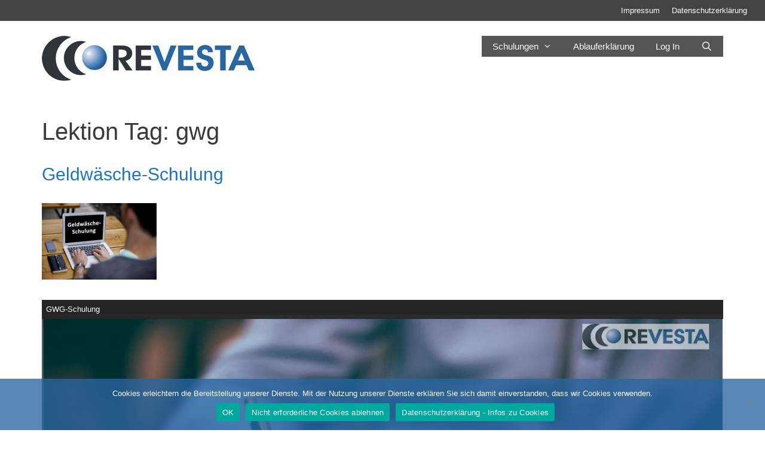

--- FILE ---
content_type: text/html; charset=UTF-8
request_url: http://training.revesta.de/lesson-tag/gwg
body_size: 12810
content:
<!DOCTYPE html>
<html lang="de">
<head>
	<meta charset="UTF-8">
	<title>gwg &#8211; Training.Revesta GmbH</title>
<meta name='robots' content='max-image-preview:large' />
<meta name="viewport" content="width=device-width, initial-scale=1"><link rel='dns-prefetch' href='//cdn.jsdelivr.net' />
<link rel="alternate" type="application/rss+xml" title="Training.Revesta GmbH &raquo; Feed" href="http://training.revesta.de/feed" />
<link rel="alternate" type="application/rss+xml" title="Training.Revesta GmbH &raquo; Kommentar-Feed" href="http://training.revesta.de/comments/feed" />
<link rel="alternate" type="application/rss+xml" title="Training.Revesta GmbH &raquo; Lektion Tag-Feed zu gwg" href="http://training.revesta.de/lesson-tag/gwg/feed" />
<script>
window._wpemojiSettings = {"baseUrl":"https:\/\/s.w.org\/images\/core\/emoji\/15.0.3\/72x72\/","ext":".png","svgUrl":"https:\/\/s.w.org\/images\/core\/emoji\/15.0.3\/svg\/","svgExt":".svg","source":{"concatemoji":"http:\/\/training.revesta.de\/wp-includes\/js\/wp-emoji-release.min.js?ver=6.6.4"}};
/*! This file is auto-generated */
!function(i,n){var o,s,e;function c(e){try{var t={supportTests:e,timestamp:(new Date).valueOf()};sessionStorage.setItem(o,JSON.stringify(t))}catch(e){}}function p(e,t,n){e.clearRect(0,0,e.canvas.width,e.canvas.height),e.fillText(t,0,0);var t=new Uint32Array(e.getImageData(0,0,e.canvas.width,e.canvas.height).data),r=(e.clearRect(0,0,e.canvas.width,e.canvas.height),e.fillText(n,0,0),new Uint32Array(e.getImageData(0,0,e.canvas.width,e.canvas.height).data));return t.every(function(e,t){return e===r[t]})}function u(e,t,n){switch(t){case"flag":return n(e,"\ud83c\udff3\ufe0f\u200d\u26a7\ufe0f","\ud83c\udff3\ufe0f\u200b\u26a7\ufe0f")?!1:!n(e,"\ud83c\uddfa\ud83c\uddf3","\ud83c\uddfa\u200b\ud83c\uddf3")&&!n(e,"\ud83c\udff4\udb40\udc67\udb40\udc62\udb40\udc65\udb40\udc6e\udb40\udc67\udb40\udc7f","\ud83c\udff4\u200b\udb40\udc67\u200b\udb40\udc62\u200b\udb40\udc65\u200b\udb40\udc6e\u200b\udb40\udc67\u200b\udb40\udc7f");case"emoji":return!n(e,"\ud83d\udc26\u200d\u2b1b","\ud83d\udc26\u200b\u2b1b")}return!1}function f(e,t,n){var r="undefined"!=typeof WorkerGlobalScope&&self instanceof WorkerGlobalScope?new OffscreenCanvas(300,150):i.createElement("canvas"),a=r.getContext("2d",{willReadFrequently:!0}),o=(a.textBaseline="top",a.font="600 32px Arial",{});return e.forEach(function(e){o[e]=t(a,e,n)}),o}function t(e){var t=i.createElement("script");t.src=e,t.defer=!0,i.head.appendChild(t)}"undefined"!=typeof Promise&&(o="wpEmojiSettingsSupports",s=["flag","emoji"],n.supports={everything:!0,everythingExceptFlag:!0},e=new Promise(function(e){i.addEventListener("DOMContentLoaded",e,{once:!0})}),new Promise(function(t){var n=function(){try{var e=JSON.parse(sessionStorage.getItem(o));if("object"==typeof e&&"number"==typeof e.timestamp&&(new Date).valueOf()<e.timestamp+604800&&"object"==typeof e.supportTests)return e.supportTests}catch(e){}return null}();if(!n){if("undefined"!=typeof Worker&&"undefined"!=typeof OffscreenCanvas&&"undefined"!=typeof URL&&URL.createObjectURL&&"undefined"!=typeof Blob)try{var e="postMessage("+f.toString()+"("+[JSON.stringify(s),u.toString(),p.toString()].join(",")+"));",r=new Blob([e],{type:"text/javascript"}),a=new Worker(URL.createObjectURL(r),{name:"wpTestEmojiSupports"});return void(a.onmessage=function(e){c(n=e.data),a.terminate(),t(n)})}catch(e){}c(n=f(s,u,p))}t(n)}).then(function(e){for(var t in e)n.supports[t]=e[t],n.supports.everything=n.supports.everything&&n.supports[t],"flag"!==t&&(n.supports.everythingExceptFlag=n.supports.everythingExceptFlag&&n.supports[t]);n.supports.everythingExceptFlag=n.supports.everythingExceptFlag&&!n.supports.flag,n.DOMReady=!1,n.readyCallback=function(){n.DOMReady=!0}}).then(function(){return e}).then(function(){var e;n.supports.everything||(n.readyCallback(),(e=n.source||{}).concatemoji?t(e.concatemoji):e.wpemoji&&e.twemoji&&(t(e.twemoji),t(e.wpemoji)))}))}((window,document),window._wpemojiSettings);
</script>
<style id='wp-emoji-styles-inline-css'>

	img.wp-smiley, img.emoji {
		display: inline !important;
		border: none !important;
		box-shadow: none !important;
		height: 1em !important;
		width: 1em !important;
		margin: 0 0.07em !important;
		vertical-align: -0.1em !important;
		background: none !important;
		padding: 0 !important;
	}
</style>
<link rel='stylesheet' id='wp-block-library-css' href='http://training.revesta.de/wp-includes/css/dist/block-library/style.min.css?ver=6.6.4' media='all' />
<link rel='stylesheet' id='awsm-ead-public-css' href='http://training.revesta.de/wp-content/plugins/embed-any-document/css/embed-public.min.css?ver=2.7.12' media='all' />
<style id='classic-theme-styles-inline-css'>
/*! This file is auto-generated */
.wp-block-button__link{color:#fff;background-color:#32373c;border-radius:9999px;box-shadow:none;text-decoration:none;padding:calc(.667em + 2px) calc(1.333em + 2px);font-size:1.125em}.wp-block-file__button{background:#32373c;color:#fff;text-decoration:none}
</style>
<style id='global-styles-inline-css'>
:root{--wp--preset--aspect-ratio--square: 1;--wp--preset--aspect-ratio--4-3: 4/3;--wp--preset--aspect-ratio--3-4: 3/4;--wp--preset--aspect-ratio--3-2: 3/2;--wp--preset--aspect-ratio--2-3: 2/3;--wp--preset--aspect-ratio--16-9: 16/9;--wp--preset--aspect-ratio--9-16: 9/16;--wp--preset--color--black: #000000;--wp--preset--color--cyan-bluish-gray: #abb8c3;--wp--preset--color--white: #ffffff;--wp--preset--color--pale-pink: #f78da7;--wp--preset--color--vivid-red: #cf2e2e;--wp--preset--color--luminous-vivid-orange: #ff6900;--wp--preset--color--luminous-vivid-amber: #fcb900;--wp--preset--color--light-green-cyan: #7bdcb5;--wp--preset--color--vivid-green-cyan: #00d084;--wp--preset--color--pale-cyan-blue: #8ed1fc;--wp--preset--color--vivid-cyan-blue: #0693e3;--wp--preset--color--vivid-purple: #9b51e0;--wp--preset--color--contrast: var(--contrast);--wp--preset--color--contrast-2: var(--contrast-2);--wp--preset--color--contrast-3: var(--contrast-3);--wp--preset--color--base: var(--base);--wp--preset--color--base-2: var(--base-2);--wp--preset--color--base-3: var(--base-3);--wp--preset--color--accent: var(--accent);--wp--preset--gradient--vivid-cyan-blue-to-vivid-purple: linear-gradient(135deg,rgba(6,147,227,1) 0%,rgb(155,81,224) 100%);--wp--preset--gradient--light-green-cyan-to-vivid-green-cyan: linear-gradient(135deg,rgb(122,220,180) 0%,rgb(0,208,130) 100%);--wp--preset--gradient--luminous-vivid-amber-to-luminous-vivid-orange: linear-gradient(135deg,rgba(252,185,0,1) 0%,rgba(255,105,0,1) 100%);--wp--preset--gradient--luminous-vivid-orange-to-vivid-red: linear-gradient(135deg,rgba(255,105,0,1) 0%,rgb(207,46,46) 100%);--wp--preset--gradient--very-light-gray-to-cyan-bluish-gray: linear-gradient(135deg,rgb(238,238,238) 0%,rgb(169,184,195) 100%);--wp--preset--gradient--cool-to-warm-spectrum: linear-gradient(135deg,rgb(74,234,220) 0%,rgb(151,120,209) 20%,rgb(207,42,186) 40%,rgb(238,44,130) 60%,rgb(251,105,98) 80%,rgb(254,248,76) 100%);--wp--preset--gradient--blush-light-purple: linear-gradient(135deg,rgb(255,206,236) 0%,rgb(152,150,240) 100%);--wp--preset--gradient--blush-bordeaux: linear-gradient(135deg,rgb(254,205,165) 0%,rgb(254,45,45) 50%,rgb(107,0,62) 100%);--wp--preset--gradient--luminous-dusk: linear-gradient(135deg,rgb(255,203,112) 0%,rgb(199,81,192) 50%,rgb(65,88,208) 100%);--wp--preset--gradient--pale-ocean: linear-gradient(135deg,rgb(255,245,203) 0%,rgb(182,227,212) 50%,rgb(51,167,181) 100%);--wp--preset--gradient--electric-grass: linear-gradient(135deg,rgb(202,248,128) 0%,rgb(113,206,126) 100%);--wp--preset--gradient--midnight: linear-gradient(135deg,rgb(2,3,129) 0%,rgb(40,116,252) 100%);--wp--preset--font-size--small: 13px;--wp--preset--font-size--medium: 20px;--wp--preset--font-size--large: 36px;--wp--preset--font-size--x-large: 42px;--wp--preset--spacing--20: 0.44rem;--wp--preset--spacing--30: 0.67rem;--wp--preset--spacing--40: 1rem;--wp--preset--spacing--50: 1.5rem;--wp--preset--spacing--60: 2.25rem;--wp--preset--spacing--70: 3.38rem;--wp--preset--spacing--80: 5.06rem;--wp--preset--shadow--natural: 6px 6px 9px rgba(0, 0, 0, 0.2);--wp--preset--shadow--deep: 12px 12px 50px rgba(0, 0, 0, 0.4);--wp--preset--shadow--sharp: 6px 6px 0px rgba(0, 0, 0, 0.2);--wp--preset--shadow--outlined: 6px 6px 0px -3px rgba(255, 255, 255, 1), 6px 6px rgba(0, 0, 0, 1);--wp--preset--shadow--crisp: 6px 6px 0px rgba(0, 0, 0, 1);}:where(.is-layout-flex){gap: 0.5em;}:where(.is-layout-grid){gap: 0.5em;}body .is-layout-flex{display: flex;}.is-layout-flex{flex-wrap: wrap;align-items: center;}.is-layout-flex > :is(*, div){margin: 0;}body .is-layout-grid{display: grid;}.is-layout-grid > :is(*, div){margin: 0;}:where(.wp-block-columns.is-layout-flex){gap: 2em;}:where(.wp-block-columns.is-layout-grid){gap: 2em;}:where(.wp-block-post-template.is-layout-flex){gap: 1.25em;}:where(.wp-block-post-template.is-layout-grid){gap: 1.25em;}.has-black-color{color: var(--wp--preset--color--black) !important;}.has-cyan-bluish-gray-color{color: var(--wp--preset--color--cyan-bluish-gray) !important;}.has-white-color{color: var(--wp--preset--color--white) !important;}.has-pale-pink-color{color: var(--wp--preset--color--pale-pink) !important;}.has-vivid-red-color{color: var(--wp--preset--color--vivid-red) !important;}.has-luminous-vivid-orange-color{color: var(--wp--preset--color--luminous-vivid-orange) !important;}.has-luminous-vivid-amber-color{color: var(--wp--preset--color--luminous-vivid-amber) !important;}.has-light-green-cyan-color{color: var(--wp--preset--color--light-green-cyan) !important;}.has-vivid-green-cyan-color{color: var(--wp--preset--color--vivid-green-cyan) !important;}.has-pale-cyan-blue-color{color: var(--wp--preset--color--pale-cyan-blue) !important;}.has-vivid-cyan-blue-color{color: var(--wp--preset--color--vivid-cyan-blue) !important;}.has-vivid-purple-color{color: var(--wp--preset--color--vivid-purple) !important;}.has-black-background-color{background-color: var(--wp--preset--color--black) !important;}.has-cyan-bluish-gray-background-color{background-color: var(--wp--preset--color--cyan-bluish-gray) !important;}.has-white-background-color{background-color: var(--wp--preset--color--white) !important;}.has-pale-pink-background-color{background-color: var(--wp--preset--color--pale-pink) !important;}.has-vivid-red-background-color{background-color: var(--wp--preset--color--vivid-red) !important;}.has-luminous-vivid-orange-background-color{background-color: var(--wp--preset--color--luminous-vivid-orange) !important;}.has-luminous-vivid-amber-background-color{background-color: var(--wp--preset--color--luminous-vivid-amber) !important;}.has-light-green-cyan-background-color{background-color: var(--wp--preset--color--light-green-cyan) !important;}.has-vivid-green-cyan-background-color{background-color: var(--wp--preset--color--vivid-green-cyan) !important;}.has-pale-cyan-blue-background-color{background-color: var(--wp--preset--color--pale-cyan-blue) !important;}.has-vivid-cyan-blue-background-color{background-color: var(--wp--preset--color--vivid-cyan-blue) !important;}.has-vivid-purple-background-color{background-color: var(--wp--preset--color--vivid-purple) !important;}.has-black-border-color{border-color: var(--wp--preset--color--black) !important;}.has-cyan-bluish-gray-border-color{border-color: var(--wp--preset--color--cyan-bluish-gray) !important;}.has-white-border-color{border-color: var(--wp--preset--color--white) !important;}.has-pale-pink-border-color{border-color: var(--wp--preset--color--pale-pink) !important;}.has-vivid-red-border-color{border-color: var(--wp--preset--color--vivid-red) !important;}.has-luminous-vivid-orange-border-color{border-color: var(--wp--preset--color--luminous-vivid-orange) !important;}.has-luminous-vivid-amber-border-color{border-color: var(--wp--preset--color--luminous-vivid-amber) !important;}.has-light-green-cyan-border-color{border-color: var(--wp--preset--color--light-green-cyan) !important;}.has-vivid-green-cyan-border-color{border-color: var(--wp--preset--color--vivid-green-cyan) !important;}.has-pale-cyan-blue-border-color{border-color: var(--wp--preset--color--pale-cyan-blue) !important;}.has-vivid-cyan-blue-border-color{border-color: var(--wp--preset--color--vivid-cyan-blue) !important;}.has-vivid-purple-border-color{border-color: var(--wp--preset--color--vivid-purple) !important;}.has-vivid-cyan-blue-to-vivid-purple-gradient-background{background: var(--wp--preset--gradient--vivid-cyan-blue-to-vivid-purple) !important;}.has-light-green-cyan-to-vivid-green-cyan-gradient-background{background: var(--wp--preset--gradient--light-green-cyan-to-vivid-green-cyan) !important;}.has-luminous-vivid-amber-to-luminous-vivid-orange-gradient-background{background: var(--wp--preset--gradient--luminous-vivid-amber-to-luminous-vivid-orange) !important;}.has-luminous-vivid-orange-to-vivid-red-gradient-background{background: var(--wp--preset--gradient--luminous-vivid-orange-to-vivid-red) !important;}.has-very-light-gray-to-cyan-bluish-gray-gradient-background{background: var(--wp--preset--gradient--very-light-gray-to-cyan-bluish-gray) !important;}.has-cool-to-warm-spectrum-gradient-background{background: var(--wp--preset--gradient--cool-to-warm-spectrum) !important;}.has-blush-light-purple-gradient-background{background: var(--wp--preset--gradient--blush-light-purple) !important;}.has-blush-bordeaux-gradient-background{background: var(--wp--preset--gradient--blush-bordeaux) !important;}.has-luminous-dusk-gradient-background{background: var(--wp--preset--gradient--luminous-dusk) !important;}.has-pale-ocean-gradient-background{background: var(--wp--preset--gradient--pale-ocean) !important;}.has-electric-grass-gradient-background{background: var(--wp--preset--gradient--electric-grass) !important;}.has-midnight-gradient-background{background: var(--wp--preset--gradient--midnight) !important;}.has-small-font-size{font-size: var(--wp--preset--font-size--small) !important;}.has-medium-font-size{font-size: var(--wp--preset--font-size--medium) !important;}.has-large-font-size{font-size: var(--wp--preset--font-size--large) !important;}.has-x-large-font-size{font-size: var(--wp--preset--font-size--x-large) !important;}
:where(.wp-block-post-template.is-layout-flex){gap: 1.25em;}:where(.wp-block-post-template.is-layout-grid){gap: 1.25em;}
:where(.wp-block-columns.is-layout-flex){gap: 2em;}:where(.wp-block-columns.is-layout-grid){gap: 2em;}
:root :where(.wp-block-pullquote){font-size: 1.5em;line-height: 1.6;}
</style>
<link rel='stylesheet' id='cookie-notice-front-css' href='http://training.revesta.de/wp-content/plugins/cookie-notice/css/front.min.css?ver=2.5.11' media='all' />
<link rel='stylesheet' id='qre-common-css-css' href='http://training.revesta.de/wp-content/plugins/quiz-reporting-extension/assets/dist/css/common.css?ver=3.1.0' media='all' />
<link rel='stylesheet' id='theme-my-login-css' href='http://training.revesta.de/wp-content/plugins/theme-my-login/assets/styles/theme-my-login.min.css?ver=7.1.14' media='all' />
<link rel='stylesheet' id='uncannyowl-learndash-toolkit-free-css' href='http://training.revesta.de/wp-content/plugins/uncanny-learndash-toolkit/src/assets/frontend/dist/bundle.min.css?ver=3.8.0.2' media='all' />
<link rel='stylesheet' id='ppress-frontend-css' href='http://training.revesta.de/wp-content/plugins/wp-user-avatar/assets/css/frontend.min.css?ver=4.16.8' media='all' />
<link rel='stylesheet' id='ppress-flatpickr-css' href='http://training.revesta.de/wp-content/plugins/wp-user-avatar/assets/flatpickr/flatpickr.min.css?ver=4.16.8' media='all' />
<link rel='stylesheet' id='ppress-select2-css' href='http://training.revesta.de/wp-content/plugins/wp-user-avatar/assets/select2/select2.min.css?ver=6.6.4' media='all' />
<link rel='stylesheet' id='learndash_quiz_front_css-css' href='//training.revesta.de/wp-content/plugins/sfwd-lms/themes/legacy/templates/learndash_quiz_front.min.css?ver=4.5.1.1' media='all' />
<link rel='stylesheet' id='learndash_style-css' href='//training.revesta.de/wp-content/plugins/sfwd-lms/assets/css/style.min.css?ver=4.5.1.1' media='all' />
<link rel='stylesheet' id='sfwd_front_css-css' href='//training.revesta.de/wp-content/plugins/sfwd-lms/assets/css/front.min.css?ver=4.5.1.1' media='all' />
<link rel='stylesheet' id='jquery-dropdown-css-css' href='//training.revesta.de/wp-content/plugins/sfwd-lms/assets/css/jquery.dropdown.min.css?ver=4.5.1.1' media='all' />
<link rel='stylesheet' id='learndash_pager_css-css' href='//training.revesta.de/wp-content/plugins/sfwd-lms/themes/legacy/templates/learndash_pager.min.css?ver=4.5.1.1' media='all' />
<link rel='stylesheet' id='learndash_template_style_css-css' href='//training.revesta.de/wp-content/plugins/sfwd-lms/themes/legacy/templates/learndash_template_style.min.css?ver=4.5.1.1' media='all' />
<link rel='stylesheet' id='learndash_lesson_video-css' href='//training.revesta.de/wp-content/plugins/sfwd-lms/themes/legacy/templates/learndash_lesson_video.min.css?ver=4.5.1.1' media='all' />
<link rel='stylesheet' id='generate-style-grid-css' href='http://training.revesta.de/wp-content/themes/generatepress/assets/css/unsemantic-grid.min.css?ver=3.4.0' media='all' />
<link rel='stylesheet' id='generate-style-css' href='http://training.revesta.de/wp-content/themes/generatepress/assets/css/style.min.css?ver=3.4.0' media='all' />
<style id='generate-style-inline-css'>
body{background-color:#ffffff;color:#3a3a3a;}a{color:#1e73be;}a:hover, a:focus, a:active{color:#000000;}body .grid-container{max-width:1220px;}.wp-block-group__inner-container{max-width:1220px;margin-left:auto;margin-right:auto;}.generate-back-to-top{font-size:20px;border-radius:3px;position:fixed;bottom:30px;right:30px;line-height:40px;width:40px;text-align:center;z-index:10;transition:opacity 300ms ease-in-out;opacity:0.1;transform:translateY(1000px);}.generate-back-to-top__show{opacity:1;transform:translateY(0);}.navigation-search{position:absolute;left:-99999px;pointer-events:none;visibility:hidden;z-index:20;width:100%;top:0;transition:opacity 100ms ease-in-out;opacity:0;}.navigation-search.nav-search-active{left:0;right:0;pointer-events:auto;visibility:visible;opacity:1;}.navigation-search input[type="search"]{outline:0;border:0;vertical-align:bottom;line-height:1;opacity:0.9;width:100%;z-index:20;border-radius:0;-webkit-appearance:none;height:60px;}.navigation-search input::-ms-clear{display:none;width:0;height:0;}.navigation-search input::-ms-reveal{display:none;width:0;height:0;}.navigation-search input::-webkit-search-decoration, .navigation-search input::-webkit-search-cancel-button, .navigation-search input::-webkit-search-results-button, .navigation-search input::-webkit-search-results-decoration{display:none;}.main-navigation li.search-item{z-index:21;}li.search-item.active{transition:opacity 100ms ease-in-out;}.nav-left-sidebar .main-navigation li.search-item.active,.nav-right-sidebar .main-navigation li.search-item.active{width:auto;display:inline-block;float:right;}.gen-sidebar-nav .navigation-search{top:auto;bottom:0;}:root{--contrast:#222222;--contrast-2:#575760;--contrast-3:#b2b2be;--base:#f0f0f0;--base-2:#f7f8f9;--base-3:#ffffff;--accent:#1e73be;}:root .has-contrast-color{color:var(--contrast);}:root .has-contrast-background-color{background-color:var(--contrast);}:root .has-contrast-2-color{color:var(--contrast-2);}:root .has-contrast-2-background-color{background-color:var(--contrast-2);}:root .has-contrast-3-color{color:var(--contrast-3);}:root .has-contrast-3-background-color{background-color:var(--contrast-3);}:root .has-base-color{color:var(--base);}:root .has-base-background-color{background-color:var(--base);}:root .has-base-2-color{color:var(--base-2);}:root .has-base-2-background-color{background-color:var(--base-2);}:root .has-base-3-color{color:var(--base-3);}:root .has-base-3-background-color{background-color:var(--base-3);}:root .has-accent-color{color:var(--accent);}:root .has-accent-background-color{background-color:var(--accent);}body, button, input, select, textarea{font-family:"Actor", sans-serif;font-weight:400;font-size:15px;}body{line-height:1.2;}p{margin-bottom:0.4em;}.entry-content > [class*="wp-block-"]:not(:last-child):not(.wp-block-heading){margin-bottom:0.4em;}.main-title{font-size:45px;}.main-navigation .main-nav ul ul li a{font-size:14px;}.sidebar .widget, .footer-widgets .widget{font-size:17px;}h1{font-weight:300;font-size:40px;}h2{font-weight:300;font-size:30px;}h3{font-size:20px;}h4{font-size:inherit;}h5{font-size:inherit;}@media (max-width:768px){.main-title{font-size:30px;}h1{font-size:30px;}h2{font-size:25px;}}.top-bar{background-color:#444444;color:#ffffff;}.top-bar a{color:#ffffff;}.top-bar a:hover{color:#bfbfbf;}.site-header{background-color:#ffffff;color:#3a3a3a;}.site-header a{color:#3a3a3a;}.main-title a,.main-title a:hover{color:#222222;}.site-description{color:#757575;}.main-navigation,.main-navigation ul ul{background-color:#555555;}.main-navigation .main-nav ul li a, .main-navigation .menu-toggle, .main-navigation .menu-bar-items{color:#ffffff;}.main-navigation .main-nav ul li:not([class*="current-menu-"]):hover > a, .main-navigation .main-nav ul li:not([class*="current-menu-"]):focus > a, .main-navigation .main-nav ul li.sfHover:not([class*="current-menu-"]) > a, .main-navigation .menu-bar-item:hover > a, .main-navigation .menu-bar-item.sfHover > a{color:#ffffff;background-color:#2966a1;}button.menu-toggle:hover,button.menu-toggle:focus,.main-navigation .mobile-bar-items a,.main-navigation .mobile-bar-items a:hover,.main-navigation .mobile-bar-items a:focus{color:#ffffff;}.main-navigation .main-nav ul li[class*="current-menu-"] > a{color:#ffffff;background-color:#2966a1;}.navigation-search input[type="search"],.navigation-search input[type="search"]:active, .navigation-search input[type="search"]:focus, .main-navigation .main-nav ul li.search-item.active > a, .main-navigation .menu-bar-items .search-item.active > a{color:#ffffff;background-color:#2966a1;}.main-navigation ul ul{background-color:#2966a1;}.main-navigation .main-nav ul ul li a{color:#ffffff;}.main-navigation .main-nav ul ul li:not([class*="current-menu-"]):hover > a,.main-navigation .main-nav ul ul li:not([class*="current-menu-"]):focus > a, .main-navigation .main-nav ul ul li.sfHover:not([class*="current-menu-"]) > a{color:#ffffff;background-color:#333333;}.main-navigation .main-nav ul ul li[class*="current-menu-"] > a{color:#ffffff;background-color:#878787;}.separate-containers .inside-article, .separate-containers .comments-area, .separate-containers .page-header, .one-container .container, .separate-containers .paging-navigation, .inside-page-header{background-color:#ffffff;}.entry-meta{color:#595959;}.entry-meta a{color:#595959;}.entry-meta a:hover{color:#1e73be;}.sidebar .widget{background-color:#ffffff;}.sidebar .widget .widget-title{color:#000000;}.footer-widgets{background-color:#ffffff;}.footer-widgets .widget-title{color:#000000;}.site-info{color:#ffffff;background-color:#444444;}.site-info a{color:#ffffff;}.site-info a:hover{color:#606060;}.footer-bar .widget_nav_menu .current-menu-item a{color:#606060;}input[type="text"],input[type="email"],input[type="url"],input[type="password"],input[type="search"],input[type="tel"],input[type="number"],textarea,select{color:#666666;background-color:#fafafa;border-color:#cccccc;}input[type="text"]:focus,input[type="email"]:focus,input[type="url"]:focus,input[type="password"]:focus,input[type="search"]:focus,input[type="tel"]:focus,input[type="number"]:focus,textarea:focus,select:focus{color:#666666;background-color:#ffffff;border-color:#bfbfbf;}button,html input[type="button"],input[type="reset"],input[type="submit"],a.button,a.wp-block-button__link:not(.has-background){color:#ffffff;background-color:#2966a1;}button:hover,html input[type="button"]:hover,input[type="reset"]:hover,input[type="submit"]:hover,a.button:hover,button:focus,html input[type="button"]:focus,input[type="reset"]:focus,input[type="submit"]:focus,a.button:focus,a.wp-block-button__link:not(.has-background):active,a.wp-block-button__link:not(.has-background):focus,a.wp-block-button__link:not(.has-background):hover{color:#ffffff;background-color:#3f3f3f;}a.generate-back-to-top{background-color:rgba( 0,0,0,0.4 );color:#ffffff;}a.generate-back-to-top:hover,a.generate-back-to-top:focus{background-color:rgba( 0,0,0,0.6 );color:#ffffff;}:root{--gp-search-modal-bg-color:var(--base-3);--gp-search-modal-text-color:var(--contrast);--gp-search-modal-overlay-bg-color:rgba(0,0,0,0.2);}@media (max-width:768px){.main-navigation .menu-bar-item:hover > a, .main-navigation .menu-bar-item.sfHover > a{background:none;color:#ffffff;}}.inside-top-bar{padding:10px;}.inside-header{padding:25px 40px 40px 40px;}.separate-containers .inside-article, .separate-containers .comments-area, .separate-containers .page-header, .separate-containers .paging-navigation, .one-container .site-content, .inside-page-header{padding:21px 40px 72px 40px;}.site-main .wp-block-group__inner-container{padding:21px 40px 72px 40px;}.entry-content .alignwide, body:not(.no-sidebar) .entry-content .alignfull{margin-left:-40px;width:calc(100% + 80px);max-width:calc(100% + 80px);}.main-navigation .main-nav ul li a,.menu-toggle,.main-navigation .mobile-bar-items a{padding-left:18px;padding-right:18px;line-height:35px;}.main-navigation .main-nav ul ul li a{padding:10px 18px 10px 18px;}.navigation-search input[type="search"]{height:35px;}.rtl .menu-item-has-children .dropdown-menu-toggle{padding-left:18px;}.menu-item-has-children .dropdown-menu-toggle{padding-right:18px;}.rtl .main-navigation .main-nav ul li.menu-item-has-children > a{padding-right:18px;}.site-info{padding:10px 20px 10px 20px;}@media (max-width:768px){.separate-containers .inside-article, .separate-containers .comments-area, .separate-containers .page-header, .separate-containers .paging-navigation, .one-container .site-content, .inside-page-header{padding:1px 30px 28px 30px;}.site-main .wp-block-group__inner-container{padding:1px 30px 28px 30px;}.site-info{padding-right:10px;padding-left:10px;}.entry-content .alignwide, body:not(.no-sidebar) .entry-content .alignfull{margin-left:-30px;width:calc(100% + 60px);max-width:calc(100% + 60px);}}.one-container .sidebar .widget{padding:0px;}/* End cached CSS */@media (max-width:768px){.main-navigation .menu-toggle,.main-navigation .mobile-bar-items,.sidebar-nav-mobile:not(#sticky-placeholder){display:block;}.main-navigation ul,.gen-sidebar-nav{display:none;}[class*="nav-float-"] .site-header .inside-header > *{float:none;clear:both;}}
@media (max-width:768px){.main-navigation .main-nav ul li a,.main-navigation .menu-toggle,.main-navigation .mobile-bar-items a,.main-navigation .menu-bar-item > a{line-height:40px;}.main-navigation .site-logo.navigation-logo img, .mobile-header-navigation .site-logo.mobile-header-logo img, .navigation-search input[type="search"]{height:40px;}}
</style>
<link rel='stylesheet' id='generate-mobile-style-css' href='http://training.revesta.de/wp-content/themes/generatepress/assets/css/mobile.min.css?ver=3.4.0' media='all' />
<link rel='stylesheet' id='generate-font-icons-css' href='http://training.revesta.de/wp-content/themes/generatepress/assets/css/components/font-icons.min.css?ver=3.4.0' media='all' />
<link rel='stylesheet' id='video-js-css' href='http://training.revesta.de/wp-content/plugins/video-embed-thumbnail-generator/video-js/video-js.min.css?ver=7.11.4' media='all' />
<link rel='stylesheet' id='video-js-kg-skin-css' href='http://training.revesta.de/wp-content/plugins/video-embed-thumbnail-generator/video-js/kg-video-js-skin.css?ver=4.10.5' media='all' />
<link rel='stylesheet' id='kgvid_video_styles-css' href='http://training.revesta.de/wp-content/plugins/video-embed-thumbnail-generator/src/public/css/videopack-styles.css?ver=4.10.5' media='all' />
<link rel='stylesheet' id='rt_frontend_style-css' href='http://training.revesta.de/wp-content/plugins/automatic-responsive-tables/css/style.css?ver=6.6.4' media='all' />
<!--[if lt IE 9]>
<link rel='stylesheet' id='art_ie_stylesheet-css' href='http://training.revesta.de/wp-content/plugins/automatic-responsive-tables/css/style-ie.css?ver=6.6.4' media='all' />
<![endif]-->
<script src="http://training.revesta.de/wp-includes/js/jquery/jquery.min.js?ver=3.7.1" id="jquery-core-js"></script>
<script src="http://training.revesta.de/wp-includes/js/jquery/jquery-migrate.min.js?ver=3.4.1" id="jquery-migrate-js"></script>
<script src="http://training.revesta.de/wp-content/plugins/quiz-reporting-extension/assets/dist/js/common.js?ver=3.1.0" id="qre-common-js-js"></script>
<script id="uncannyowl-learndash-toolkit-free-js-extra">
var UncannyToolkit = {"ajax":{"url":"http:\/\/training.revesta.de\/wp-admin\/admin-ajax.php","nonce":"b451f2cc3e"},"integrity":{"shouldPreventConcurrentLogin":false},"i18n":{"dismiss":"Dismiss","preventConcurrentLogin":"Your account has exceeded maximum concurrent login number.","error":{"generic":"Something went wrong. Please, try again"}},"modals":[]};
</script>
<script src="http://training.revesta.de/wp-content/plugins/uncanny-learndash-toolkit/src/assets/frontend/dist/bundle.min.js?ver=3.8.0.2" id="uncannyowl-learndash-toolkit-free-js"></script>
<script src="http://training.revesta.de/wp-content/plugins/wp-user-avatar/assets/flatpickr/flatpickr.min.js?ver=4.16.8" id="ppress-flatpickr-js"></script>
<script src="http://training.revesta.de/wp-content/plugins/wp-user-avatar/assets/select2/select2.min.js?ver=4.16.8" id="ppress-select2-js"></script>
<script id="jwppp-licence-js-extra">
var data = {"licence":""};
</script>
<script src="http://training.revesta.de/wp-content/plugins/jw-player-7-for-wp/js/jwppp-licence.js?ver=6.6.4" id="jwppp-licence-js"></script>
<script src="http://training.revesta.de/wp-content/plugins/automatic-responsive-tables/js/script.js?ver=6.6.4" id="rt_frontend_script-js"></script>
<link rel="https://api.w.org/" href="http://training.revesta.de/wp-json/" /><link rel="alternate" title="JSON" type="application/json" href="http://training.revesta.de/wp-json/wp/v2/ld_lesson_tag/19" /><link rel="EditURI" type="application/rsd+xml" title="RSD" href="http://training.revesta.de/xmlrpc.php?rsd" />
<meta name="generator" content="WordPress 6.6.4" />
<style type="text/css">
.videoreadr .ui-widget { font-size:90% !important }
/*.videoreadr .l_toolbar .logo_link img { width:90px !important } uncomment if the VideoReadr logo is too big */
</style>

<script src="http://ajax.googleapis.com/ajax/libs/swfobject/2.1/swfobject.js" type="text/javascript"></script>

<script type="text/javascript">
if (!('jQuery' in window))
{
	document.write('<script type="text/javascript" src="http://ajax.googleapis.com/ajax/libs/jquery/1.4.2/jquery.min.js"></scr' + 'ipt>');
}
</script>
<!-- Analytics by WP Statistics - https://wp-statistics.com -->
<link rel="icon" href="http://training.revesta.de/wp-content/uploads/Logo-ohne-150x150.jpg" sizes="32x32" />
<link rel="icon" href="http://training.revesta.de/wp-content/uploads/Logo-ohne.jpg" sizes="192x192" />
<link rel="apple-touch-icon" href="http://training.revesta.de/wp-content/uploads/Logo-ohne.jpg" />
<meta name="msapplication-TileImage" content="http://training.revesta.de/wp-content/uploads/Logo-ohne.jpg" />
</head>

<body class="archive tax-ld_lesson_tag term-gwg term-19 wp-custom-logo wp-embed-responsive cookies-not-set qre-default no-sidebar nav-float-right one-container contained-header active-footer-widgets-0 nav-search-enabled header-aligned-left dropdown-hover learndash-cpt learndash-cpt-sfwd-lessons learndash-template-legacy learndash-cpt-sfwd-lessons-231-current learndash-embed-responsive" itemtype="https://schema.org/Blog" itemscope>
	<a class="screen-reader-text skip-link" href="#content" title="Zum Inhalt springen">Zum Inhalt springen</a>		<div class="top-bar top-bar-align-right">
			<div class="inside-top-bar grid-container grid-parent">
				<aside id="nav_menu-4" class="widget inner-padding widget_nav_menu"><div class="menu-footer-container"><ul id="menu-footer" class="menu"><li id="menu-item-582" class="menu-item menu-item-type-post_type menu-item-object-page menu-item-582"><a href="http://training.revesta.de/impressum">Impressum</a></li>
<li id="menu-item-581" class="menu-item menu-item-type-post_type menu-item-object-page menu-item-581"><a href="http://training.revesta.de/datenschutzerklaerung">Datenschutzerklärung</a></li>
</ul></div></aside>			</div>
		</div>
				<header class="site-header grid-container grid-parent" id="masthead" aria-label="Website"  itemtype="https://schema.org/WPHeader" itemscope>
			<div class="inside-header grid-container grid-parent">
				<div class="site-logo">
					<a href="http://training.revesta.de/" rel="home">
						<img  class="header-image is-logo-image" alt="Training.Revesta GmbH" src="http://training.revesta.de/wp-content/uploads/cropped-logo_hp.jpg" />
					</a>
				</div>		<nav class="main-navigation sub-menu-right" id="site-navigation" aria-label="Primär"  itemtype="https://schema.org/SiteNavigationElement" itemscope>
			<div class="inside-navigation">
				<form method="get" class="search-form navigation-search" action="http://training.revesta.de/">
					<input type="search" class="search-field" value="" name="s" title="Suchen" />
				</form>		<div class="mobile-bar-items">
						<span class="search-item">
				<a aria-label="Suchleiste öffnen" href="#">
									</a>
			</span>
		</div>
						<button class="menu-toggle" aria-controls="primary-menu" aria-expanded="false">
					<span class="mobile-menu">Menü</span>				</button>
				<div id="primary-menu" class="main-nav"><ul id="menu-menue" class=" menu sf-menu"><li id="menu-item-283" class="menu-item menu-item-type-post_type menu-item-object-page menu-item-home menu-item-has-children menu-item-283"><a href="http://training.revesta.de/">Schulungen<span role="presentation" class="dropdown-menu-toggle"></span></a>
<ul class="sub-menu">
	<li id="menu-item-409" class="menu-item menu-item-type-custom menu-item-object-custom menu-item-has-children menu-item-409"><a href="http://training.revesta.de/kurse/compliance">Compliance-Schulungen<span role="presentation" class="dropdown-menu-toggle"></span></a>
	<ul class="sub-menu">
		<li id="menu-item-709" class="menu-item menu-item-type-post_type menu-item-object-sfwd-lessons menu-item-709"><a href="http://training.revesta.de/lektionen/compliance-schulung">Einführungsschulung</a></li>
		<li id="menu-item-728" class="menu-item menu-item-type-post_type menu-item-object-sfwd-lessons menu-item-728"><a href="http://training.revesta.de/lektionen/compliance-schulung-2">Auffrischungsschulung</a></li>
	</ul>
</li>
	<li id="menu-item-410" class="menu-item menu-item-type-custom menu-item-object-custom menu-item-410"><a href="http://training.revesta.de/kurse/geldwaesche">Geldwäsche-Schulungen</a></li>
</ul>
</li>
<li id="menu-item-408" class="menu-item menu-item-type-custom menu-item-object-custom menu-item-408"><a href="http://training.revesta.de/lektionen/ablauferklaerung">Ablauferklärung</a></li>
<li id="menu-item-320" class="uo-login-logout-menu-item menu-item menu-item-type-custom menu-item-object-custom menu-item-320"><a href="http://training.revesta.de/login">Log In</a></li>
<li class="search-item menu-item-align-right"><a aria-label="Suchleiste öffnen" href="#"></a></li></ul></div>			</div>
		</nav>
					</div>
		</header>
		
	<div class="site grid-container container hfeed grid-parent" id="page">
				<div class="site-content" id="content">
			
	<div class="content-area grid-parent mobile-grid-100 grid-100 tablet-grid-100" id="primary">
		<main class="site-main" id="main">
					<header class="page-header" aria-label="Seite">
			
			<h1 class="page-title">
				Lektion Tag: <span>gwg</span>			</h1>

					</header>
		<article id="post-231" class="post-231 sfwd-lessons type-sfwd-lessons status-publish has-post-thumbnail hentry ld_lesson_tag-geldwaesche ld_lesson_tag-gwg" itemtype="https://schema.org/CreativeWork" itemscope>
	<div class="inside-article">
					<header class="entry-header">
				<h2 class="entry-title" itemprop="headline"><a href="http://training.revesta.de/lektionen/gwg-schulung" rel="bookmark">Geldwäsche-Schulung</a></h2>			</header>
			<div class="post-image">
						
						<a href="http://training.revesta.de/lektionen/gwg-schulung">
							<img width="192" height="128" src="http://training.revesta.de/wp-content/uploads/pixabay-geldwäsche-schulung-e1517489436283.jpg" class="attachment-full size-full wp-post-image" alt="" itemprop="image" decoding="async" />
						</a>
					</div>
			<div class="entry-content" itemprop="text">
				<div id="kgvid_kgvid_0_wrapper" class="kgvid_wrapper">
			<div id="video_kgvid_0_div" class="fitvidsignore kgvid_videodiv" data-id="kgvid_0" data-kgvid_video_vars="{&quot;id&quot;:&quot;kgvid_0&quot;,&quot;attachment_id&quot;:149,&quot;player_type&quot;:&quot;Video.js v8&quot;,&quot;width&quot;:&quot;640&quot;,&quot;height&quot;:&quot;478&quot;,&quot;fullwidth&quot;:&quot;true&quot;,&quot;fixed_aspect&quot;:&quot;vertical&quot;,&quot;countable&quot;:true,&quot;count_views&quot;:&quot;start_complete&quot;,&quot;start&quot;:&quot;&quot;,&quot;autoplay&quot;:&quot;false&quot;,&quot;pauseothervideos&quot;:&quot;true&quot;,&quot;set_volume&quot;:&quot;1&quot;,&quot;muted&quot;:&quot;false&quot;,&quot;meta&quot;:true,&quot;endofvideooverlay&quot;:&quot;&quot;,&quot;resize&quot;:&quot;true&quot;,&quot;auto_res&quot;:&quot;automatic&quot;,&quot;pixel_ratio&quot;:&quot;true&quot;,&quot;right_click&quot;:false,&quot;playback_rate&quot;:&quot;false&quot;,&quot;title&quot;:&quot;GWG-Schulung&quot;,&quot;skip_buttons&quot;:[],&quot;nativecontrolsfortouch&quot;:&quot;false&quot;,&quot;locale&quot;:&quot;de&quot;,&quot;enable_resolutions_plugin&quot;:false}" itemprop="video" itemscope itemtype="https://schema.org/VideoObject"><meta itemprop="embedUrl" content="http://training.revesta.de/wp-content/uploads/GWG-Schulung.mp4"><meta itemprop="contentUrl" content="http://training.revesta.de/wp-content/uploads/GWG-Schulung.mp4"><meta itemprop="name" content="GWG-Schulung"><meta itemprop="description" content="Video"><meta itemprop="uploadDate" content="2018-01-31T08:09:50+01:00">
				<video id="video_kgvid_0" playsinline controls preload="metadata" width="640" height="478" class="fitvidsignore video-js kg-video-js-skin">
					<source src="http://training.revesta.de/wp-content/uploads/GWG-Schulung.mp4?id=0" type="video/mp4" data-res="592p">
				</video>
			</div>
			<div style="display:none" id="video_kgvid_0_meta" class="kgvid_video_meta kgvid_video_meta_hover ">
				<span class='kgvid_meta_icons'></span>
				<span id='video_kgvid_0_title' class='kgvid_title'>GWG-Schulung</span>
</div>
		</div>
			</div>

				</div>
</article>
		</main>
	</div>

	
	</div>
</div>


<div class="site-footer">
			<footer class="site-info" aria-label="Website"  itemtype="https://schema.org/WPFooter" itemscope>
			<div class="inside-site-info">
								<div class="copyright-bar">
					&copy; 2026 Revesta GmbH				</div>
			</div>
		</footer>
		</div>

<a title="Nach oben scrollen" aria-label="Nach oben scrollen" rel="nofollow" href="#" class="generate-back-to-top" data-scroll-speed="400" data-start-scroll="300">
					
				</a><script id="generate-a11y">!function(){"use strict";if("querySelector"in document&&"addEventListener"in window){var e=document.body;e.addEventListener("mousedown",function(){e.classList.add("using-mouse")}),e.addEventListener("keydown",function(){e.classList.remove("using-mouse")})}}();</script><script src="http://training.revesta.de/wp-content/plugins/embed-any-document/js/pdfobject.min.js?ver=2.7.12" id="awsm-ead-pdf-object-js"></script>
<script id="awsm-ead-public-js-extra">
var eadPublic = [];
</script>
<script src="http://training.revesta.de/wp-content/plugins/embed-any-document/js/embed-public.min.js?ver=2.7.12" id="awsm-ead-public-js"></script>
<script id="cookie-notice-front-js-before">
var cnArgs = {"ajaxUrl":"http:\/\/training.revesta.de\/wp-admin\/admin-ajax.php","nonce":"13a1252168","hideEffect":"slide","position":"bottom","onScroll":false,"onScrollOffset":100,"onClick":false,"cookieName":"cookie_notice_accepted","cookieTime":2592000,"cookieTimeRejected":2592000,"globalCookie":false,"redirection":false,"cache":true,"revokeCookies":false,"revokeCookiesOpt":"automatic"};
</script>
<script src="http://training.revesta.de/wp-content/plugins/cookie-notice/js/front.min.js?ver=2.5.11" id="cookie-notice-front-js"></script>
<script id="theme-my-login-js-extra">
var themeMyLogin = {"action":"","errors":[]};
</script>
<script src="http://training.revesta.de/wp-content/plugins/theme-my-login/assets/scripts/theme-my-login.min.js?ver=7.1.14" id="theme-my-login-js"></script>
<script id="ppress-frontend-script-js-extra">
var pp_ajax_form = {"ajaxurl":"http:\/\/training.revesta.de\/wp-admin\/admin-ajax.php","confirm_delete":"Are you sure?","deleting_text":"Deleting...","deleting_error":"An error occurred. Please try again.","nonce":"139871bc94","disable_ajax_form":"false","is_checkout":"0","is_checkout_tax_enabled":"0","is_checkout_autoscroll_enabled":"true"};
</script>
<script src="http://training.revesta.de/wp-content/plugins/wp-user-avatar/assets/js/frontend.min.js?ver=4.16.8" id="ppress-frontend-script-js"></script>
<!--[if lte IE 11]>
<script src="http://training.revesta.de/wp-content/themes/generatepress/assets/js/classList.min.js?ver=3.4.0" id="generate-classlist-js"></script>
<![endif]-->
<script id="generate-menu-js-extra">
var generatepressMenu = {"toggleOpenedSubMenus":"1","openSubMenuLabel":"Untermen\u00fc \u00f6ffnen","closeSubMenuLabel":"Untermen\u00fc schlie\u00dfen"};
</script>
<script src="http://training.revesta.de/wp-content/themes/generatepress/assets/js/menu.min.js?ver=3.4.0" id="generate-menu-js"></script>
<script id="generate-navigation-search-js-extra">
var generatepressNavSearch = {"open":"Suchleiste \u00f6ffnen","close":"Suchleiste schlie\u00dfen"};
</script>
<script src="http://training.revesta.de/wp-content/themes/generatepress/assets/js/navigation-search.min.js?ver=3.4.0" id="generate-navigation-search-js"></script>
<script id="generate-back-to-top-js-extra">
var generatepressBackToTop = {"smooth":"1"};
</script>
<script src="http://training.revesta.de/wp-content/themes/generatepress/assets/js/back-to-top.min.js?ver=3.4.0" id="generate-back-to-top-js"></script>
<script id="wp_slimstat-js-extra">
var SlimStatParams = {"transport":"ajax","ajaxurl_rest":"http:\/\/training.revesta.de\/wp-json\/slimstat\/v1\/hit","ajaxurl_ajax":"http:\/\/training.revesta.de\/wp-admin\/admin-ajax.php","ajaxurl_adblock":"http:\/\/training.revesta.de\/request\/2df3aef1c2dc356b148fc12ac9fbc014\/","ajaxurl":"http:\/\/training.revesta.de\/wp-admin\/admin-ajax.php","baseurl":"\/","dnt":"noslimstat,ab-item","ci":"YToxOntzOjEyOiJjb250ZW50X3R5cGUiO3M6ODoidGF4b25vbXkiO30-.37ce8baa700769c061985b5ff391050f","wp_rest_nonce":"ffd3209087"};
</script>
<script defer src="https://cdn.jsdelivr.net/wp/wp-slimstat/tags/5.3.5/wp-slimstat.min.js" id="wp_slimstat-js"></script>
<script src="http://training.revesta.de/wp-content/plugins/video-embed-thumbnail-generator/video-js/video.min.js?ver=7.11.4" id="video-js-js"></script>
<script src="http://training.revesta.de/wp-content/plugins/video-embed-thumbnail-generator/video-js/lang/de.js?ver=7.11.4" id="videojs-l10n-js"></script>
<script id="kgvid_video_embed-js-extra">
var kgvidL10n_frontend = {"ajaxurl":"http:\/\/training.revesta.de\/wp-admin\/admin-ajax.php","ajax_nonce":"7a501a5888","playstart":"Abspiel-Start","pause":"Pause","resume":"Resume","seek":"Seek","end":"Komplettansicht","next":"N\u00e4chstes","previous":"Zur\u00fcck","quality":"Qualit\u00e4t","fullres":"Full"};
</script>
<script src="http://training.revesta.de/wp-content/plugins/video-embed-thumbnail-generator/src/public/js/videopack.js?ver=4.10.5" id="kgvid_video_embed-js"></script>

		<!-- Cookie Notice plugin v2.5.11 by Hu-manity.co https://hu-manity.co/ -->
		<div id="cookie-notice" role="dialog" class="cookie-notice-hidden cookie-revoke-hidden cn-position-bottom" aria-label="Cookie Notice" style="background-color: rgba(41,102,161,0.78);"><div class="cookie-notice-container" style="color: #fff"><span id="cn-notice-text" class="cn-text-container">Cookies erleichtern die Bereitstellung unserer Dienste. Mit der Nutzung unserer Dienste erklären Sie sich damit einverstanden, dass wir Cookies verwenden.</span><span id="cn-notice-buttons" class="cn-buttons-container"><button id="cn-accept-cookie" data-cookie-set="accept" class="cn-set-cookie cn-button" aria-label="OK" style="background-color: #00a99d">OK</button><button id="cn-refuse-cookie" data-cookie-set="refuse" class="cn-set-cookie cn-button" aria-label="Nicht erforderliche Cookies ablehnen" style="background-color: #00a99d">Nicht erforderliche Cookies ablehnen</button><button data-link-url="http://training.revesta.de/datenschutzerklaerung" data-link-target="_blank" id="cn-more-info" class="cn-more-info cn-button" aria-label="Datenschutzerklärung - Infos zu Cookies" style="background-color: #00a99d">Datenschutzerklärung - Infos zu Cookies</button></span><button type="button" id="cn-close-notice" data-cookie-set="accept" class="cn-close-icon" aria-label="Nicht erforderliche Cookies ablehnen"></button></div>
			
		</div>
		<!-- / Cookie Notice plugin -->
</body>
</html>

<!--
Performance optimized by W3 Total Cache. Learn more: https://www.boldgrid.com/w3-total-cache/?utm_source=w3tc&utm_medium=footer_comment&utm_campaign=free_plugin


Served from: training.revesta.de @ 2026-01-25 01:12:09 by W3 Total Cache
-->

--- FILE ---
content_type: text/html; charset=UTF-8
request_url: http://training.revesta.de/wp-admin/admin-ajax.php
body_size: 219
content:
4029.53864a02554278224529aa434c5ebad0